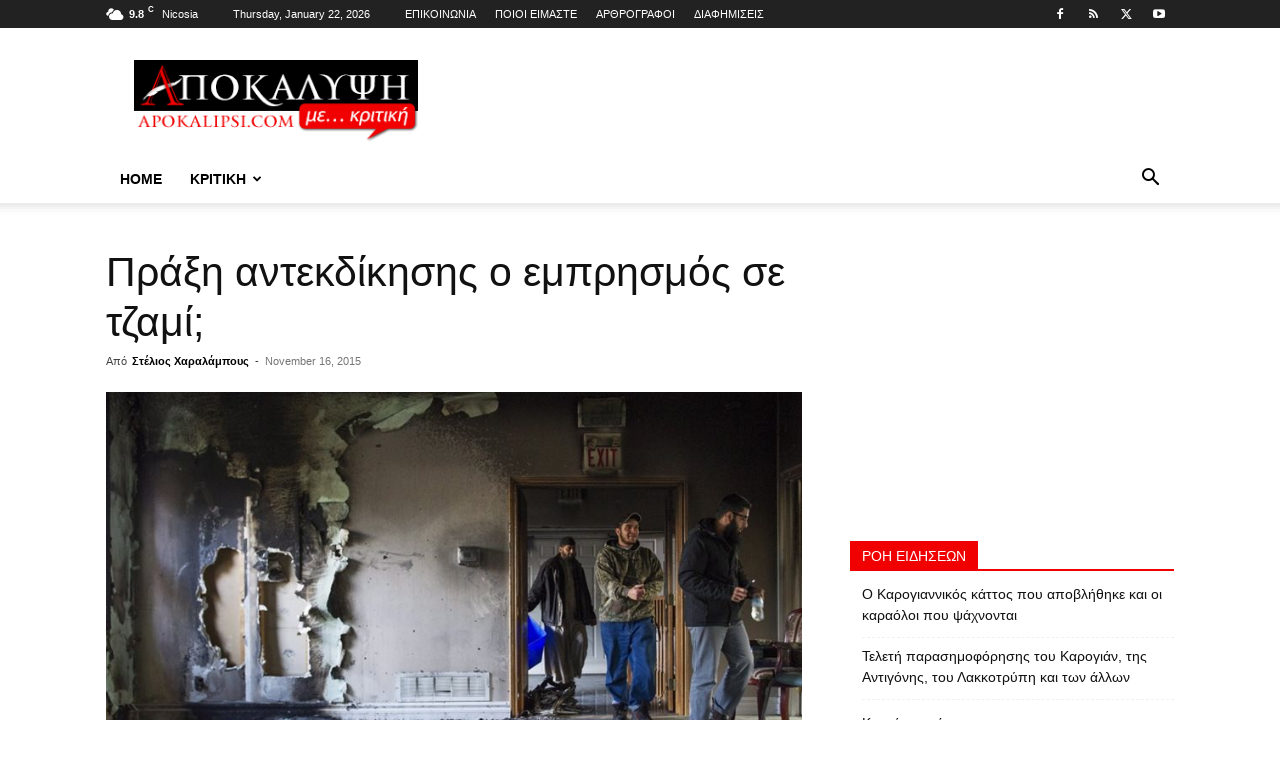

--- FILE ---
content_type: text/html; charset=utf-8
request_url: https://www.google.com/recaptcha/api2/aframe
body_size: 267
content:
<!DOCTYPE HTML><html><head><meta http-equiv="content-type" content="text/html; charset=UTF-8"></head><body><script nonce="NsO2yFkymVpTTUMncQ3e8A">/** Anti-fraud and anti-abuse applications only. See google.com/recaptcha */ try{var clients={'sodar':'https://pagead2.googlesyndication.com/pagead/sodar?'};window.addEventListener("message",function(a){try{if(a.source===window.parent){var b=JSON.parse(a.data);var c=clients[b['id']];if(c){var d=document.createElement('img');d.src=c+b['params']+'&rc='+(localStorage.getItem("rc::a")?sessionStorage.getItem("rc::b"):"");window.document.body.appendChild(d);sessionStorage.setItem("rc::e",parseInt(sessionStorage.getItem("rc::e")||0)+1);localStorage.setItem("rc::h",'1769101259613');}}}catch(b){}});window.parent.postMessage("_grecaptcha_ready", "*");}catch(b){}</script></body></html>